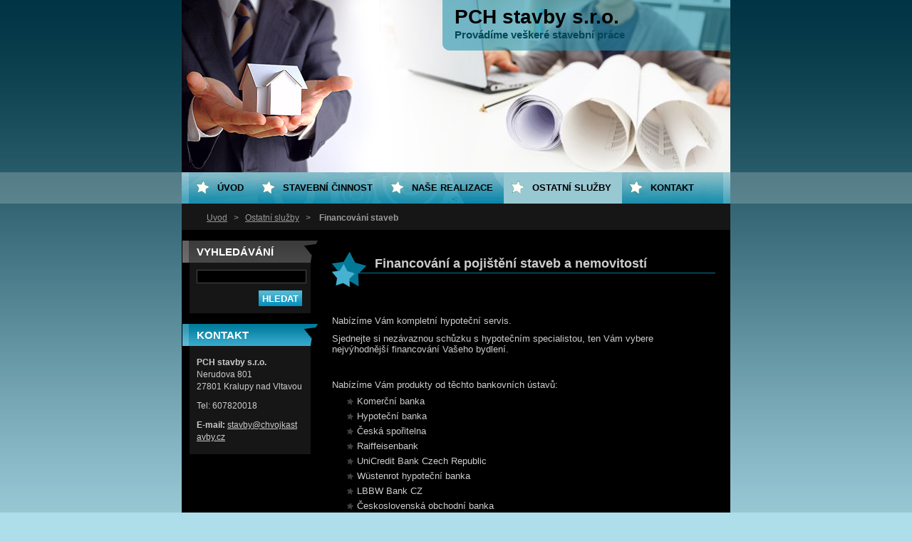

--- FILE ---
content_type: text/html; charset=UTF-8
request_url: https://www.chvojkastavby.cz/ostatni-sluzby/projektova-cinnost/financovani-staveb/
body_size: 6972
content:
<!--[if lte IE 9]><!DOCTYPE HTML PUBLIC "-//W3C//DTD HTML 4.01 Transitional//EN" "https://www.w3.org/TR/html4/loose.dtd"><![endif]-->
<!DOCTYPE html>
<!--[if IE]><html class="ie" lang="cs"><![endif]-->
<!--[if gt IE 9]><!--> 
<html lang="cs">
<!--<![endif]-->
  <head>
    <!--[if lt IE 8]><meta http-equiv="X-UA-Compatible" content="IE=EmulateIE7"><![endif]--><!--[if IE 8]><meta http-equiv="X-UA-Compatible" content="IE=EmulateIE8"><![endif]--><!--[if IE 9]><meta http-equiv="X-UA-Compatible" content="IE=EmulateIE9"><![endif]-->
    <base href="https://www.chvojkastavby.cz/">
  <meta charset="utf-8">
  <meta name="description" content="">
  <meta name="keywords" content="">
  <meta name="generator" content="Webnode">
  <meta name="apple-mobile-web-app-capable" content="yes">
  <meta name="apple-mobile-web-app-status-bar-style" content="black">
  <meta name="format-detection" content="telephone=no">
    <link rel="icon" type="image/svg+xml" href="/favicon.svg" sizes="any">  <link rel="icon" type="image/svg+xml" href="/favicon16.svg" sizes="16x16">  <link rel="icon" href="/favicon.ico"><link rel="canonical" href="https://www.chvojkastavby.cz/ostatni-sluzby/projektova-cinnost/financovani-staveb/">
<script type="text/javascript">(function(i,s,o,g,r,a,m){i['GoogleAnalyticsObject']=r;i[r]=i[r]||function(){
			(i[r].q=i[r].q||[]).push(arguments)},i[r].l=1*new Date();a=s.createElement(o),
			m=s.getElementsByTagName(o)[0];a.async=1;a.src=g;m.parentNode.insertBefore(a,m)
			})(window,document,'script','//www.google-analytics.com/analytics.js','ga');ga('create', 'UA-797705-6', 'auto',{"name":"wnd_header"});ga('wnd_header.set', 'dimension1', 'W1');ga('wnd_header.set', 'anonymizeIp', true);ga('wnd_header.send', 'pageview');var pageTrackerAllTrackEvent=function(category,action,opt_label,opt_value){ga('send', 'event', category, action, opt_label, opt_value)};</script>
  <link rel="alternate" type="application/rss+xml" href="https://chvojkastavby.cz/rss/all.xml" title="Všechny články">
<!--[if lte IE 9]><style type="text/css">.cke_skin_webnode iframe {vertical-align: baseline !important;}</style><![endif]-->
    <title>Financování staveb :: PCH stavby s.r.o.</title>
    <meta name="robots" content="index, follow">
    <meta name="googlebot" content="index, follow">   
    <link href="https://d11bh4d8fhuq47.cloudfront.net/_system/skins/v8/50000699/css/style.css" rel="stylesheet" type="text/css" media="screen,projection,handheld,tv">
    <link href="https://d11bh4d8fhuq47.cloudfront.net/_system/skins/v8/50000699/css/print.css" rel="stylesheet" type="text/css" media="print">
    <script src="https://d11bh4d8fhuq47.cloudfront.net/_system/skins/v8/50000699/js/functions.js" type="text/javascript"></script>
  
				<script type="text/javascript">
				/* <![CDATA[ */
					
					if (typeof(RS_CFG) == 'undefined') RS_CFG = new Array();
					RS_CFG['staticServers'] = new Array('https://d11bh4d8fhuq47.cloudfront.net/');
					RS_CFG['skinServers'] = new Array('https://d11bh4d8fhuq47.cloudfront.net/');
					RS_CFG['filesPath'] = 'https://www.chvojkastavby.cz/_files/';
					RS_CFG['filesAWSS3Path'] = 'https://f1b92f99bb.clvaw-cdnwnd.com/b8beba41cc06026f916fb93e6c139dfe/';
					RS_CFG['lbClose'] = 'Zavřít';
					RS_CFG['skin'] = 'default';
					if (!RS_CFG['labels']) RS_CFG['labels'] = new Array();
					RS_CFG['systemName'] = 'Webnode';
						
					RS_CFG['responsiveLayout'] = 0;
					RS_CFG['mobileDevice'] = 0;
					RS_CFG['labels']['copyPasteSource'] = 'Více zde:';
					
				/* ]]> */
				</script><script type="text/javascript" src="https://d11bh4d8fhuq47.cloudfront.net/_system/client/js/compressed/frontend.package.1-3-108.js?ph=f1b92f99bb"></script><style type="text/css"></style></head> 
  
  <body>  <div id="body_bg">
    <div id="site">
    
    <div id="nonFooter">
    
      <!-- HEAD -->
      <div id="header">
        <div id="logozone">          
          <div id="logo"><a href="home/" title="Přejít na úvodní stránku."><span id="rbcSystemIdentifierLogo">PCH stavby s.r.o.</span></a></div>          <p id="moto"><span id="rbcCompanySlogan" class="rbcNoStyleSpan">Provádíme veškeré stavební práce</span></p>
        </div>       

        <span class="illustration">
          <img src="https://d11bh4d8fhuq47.cloudfront.net/_system/skins/v8/50000699/img/illustration.jpg?ph=f1b92f99bb" width="770" height="242" alt="">          <span><!-- masque --></span>
        </span>

      </div>
      <!-- END HEAD -->      
      
      <!-- NAVIGATOR -->
      <div id="navigator">
        <div id="pageNavigator" class="rbcContentBlock">                  <a class="navFirstPage" href="/home/">Úvod</a><span><span> &gt; </span></span><a href="/ostatni-sluzby/">Ostatní služby</a><span><span> &gt; </span></span><span id="navCurrentPage">Financování staveb</span>         </div>        
        <div id="languageSelect"></div>			
        <div class="cleaner"></div>
      </div>
      
      <script type="text/javascript">
    		/* <![CDATA[ */
          
          nav_lang_cleaner();
    
    		/* ]]> */
    	 </script>        
      <!-- END NAVIGATOR -->
      
      <!-- MAIN CONTENT -->
      <div id="telo">
        
        <!-- LEFT CONTENT -->
        <div id="leftzone">
        
          

		  <div class="Box">            
        <h2>Vyhledávání</h2>            
        <div class="content">

		<form action="/search/" method="get" id="fulltextSearch">
		
		    <label for="fulltextSearchText" class="hidden">Vyhledávání</label>
      	<input type="text" id="fulltextSearchText" name="text"><br />
      	<span><input class="submit" type="submit" value="Hledat"></span>
				<div class="cleaner">  </div>

		</form>

		    </div>
      </div>

		        
          
          

        <div class="Box">            
          <h2 class="Blue">Kontakt</h2>
          <div class="content">

		

        <p>
          <strong>PCH stavby s.r.o.</strong><br />
          Nerudova 801<br />
27801 Kralupy nad Vltavou
        </p>            
        

      <p>
        Tel: 607820018
      </p>

	
        
									
			<p>
        <strong>E-mail: </strong><a href="&#109;&#97;&#105;&#108;&#116;&#111;:&#115;&#116;&#97;&#118;&#98;&#121;&#64;&#99;&#104;&#118;&#111;&#106;&#107;&#97;&#115;&#116;&#97;&#118;&#98;&#121;&#46;&#99;&#122;"><span id="rbcContactEmail">&#115;&#116;&#97;&#118;&#98;&#121;&#64;&#99;&#104;&#118;&#111;&#106;&#107;&#97;&#115;&#116;&#97;&#118;&#98;&#121;&#46;&#99;&#122;</span></a>
      </p>

	           

		

					</div>            
        </div>

					          
      
          
                    
        </div>
        <!-- END LEFT CONTENT -->        
             
        <!-- CONTENT -->
        <div id="middlezone_wide">
          <div id="content">
          
            
								
			<div class="Box">        
        <div class="content">
          <div class="contentwsw">

		<h1 _extended="true">Financování a pojištění staveb a nemovitostí</h1>
<p>&nbsp;</p>
<p>Nabízíme Vám kompletní hypoteční servis.</p>
<p>Sjednejte si nezávaznou schůzku s&nbsp;hypotečním specialistou, ten Vám vybere nejvýhodnější financování Vašeho bydlení.</p>
<p>&nbsp;</p>
<p>Nabízíme Vám produkty od těchto bankovních ústavů:</p>
<ul>
	<li>Komerční banka</li>
	<li>Hypoteční banka</li>
	<li>Česká spořitelna</li>
	<li>Raiffeisenbank</li>
	<li>UniCredit Bank Czech Republic</li>
	<li>Wüstenrot hypoteční banka</li>
	<li>LBBW Bank CZ</li>
	<li>Československá obchodní banka</li>
	<li>Volksbank CZ</li>
</ul>
<p>Stavební spořitelen:</p>
<ul>
	<li>Stavební spořitelna České spořitelny</li>
	<li>Wüstenrot- stavební spořitelna</li>
	<li>Českomoravská stavební spořitelna</li>
	<li>Raiffeisen stavební spořitelna</li>
	<li>Modrá pyramida stavební spořitelna</li>
</ul>
<p>&nbsp;</p>
<p>Nabízíme Vám také pojištění &nbsp;majetku, nemovitostí, odpovědnosti, životní pojistky atd.</p>
<p>&nbsp;</p>

		  
		      
          </div>
        </div>
      </div>

		
	
				<!-- DISCUSSION -->
		<div class="Box">
		
					
	<h2>Hledám financování bydlení</h2>
 					
					<div class="content">					
  					
  					
  		
		  <div class="diskuze">
													   
	   	<form id="FormCBM_868114" action="/ostatni-sluzby/projektova-cinnost/financovani-staveb/" method="post">
	   					
<span id="formErrorMark2102278521"><!-- --></span><p class="rbcFormDescription">Chcete více informací o možnostech financování Vašeho bydlení vyplňte dotazník a spojí se s Vámi Hypoteční specialista, který pro Vás najde nejvýhodnější řešení.</p>
 














	<fieldset>					
					  

											
			<label for="FormCBM_868114_form_text" class="">Jméno&nbsp;*</label>
						<input id="FormCBM_868114_form_text" class="feWebFormInput " type="text" name="form_text" value="" required="required" maxlength="255" />
	  
	  			<div class="cleaner"><!-- /FLOAT CLEANER --></div>
	  
	  			
 
											
			<label for="FormCBM_868114_form_text1" class="">Adresa&nbsp;*</label>
						<input id="FormCBM_868114_form_text1" class="feWebFormInput " type="text" name="form_text1" value="" required="required" maxlength="255" />
	  
	  			<div class="cleaner"><!-- /FLOAT CLEANER --></div>
	  
	  			
 
											
			<label for="FormCBM_868114_form_text2" class="">Telefon&nbsp;*</label>
						<input id="FormCBM_868114_form_text2" class="feWebFormInput " type="text" name="form_text2" value="" required="required" maxlength="255" />
	  
	  			<div class="cleaner"><!-- /FLOAT CLEANER --></div>
	  
	  			
 
											
			<label for="FormCBM_868114_form_email" class="">E-mail&nbsp;*</label>
						<input id="FormCBM_868114_form_email" class="feWebFormInput " type="email" name="form_email" value="@" required="required" maxlength="255" />
	  
	  			<div class="cleaner"><!-- /FLOAT CLEANER --></div>
	  
	  			
 
		  <label for="FormCBM_868114_form_radiobuttonstavebni-sporeni" class="groupLabel ">Způsob financování&nbsp;*</label>
		  <div class="choicesGroup">
			
			<input id="FormCBM_868114_form_radiobuttonstavebni-sporeni" class="feWebFormInput " type="radio"  name="form_radiobutton" value="Stavební spoření" required="required" />											
			<label for="FormCBM_868114_form_radiobuttonstavebni-sporeni" class="">Stavební spoření</label>
	  
	  			<div class="cleaner"><!-- /FLOAT CLEANER --></div>
	  
	  			
 
			<input id="FormCBM_868114_form_radiobuttonhypoteka" class="feWebFormInput " type="radio"  name="form_radiobutton" value="Hypotéka" required="required" />											
			<label for="FormCBM_868114_form_radiobuttonhypoteka" class="">Hypotéka</label>
	  
	  			<div class="cleaner"><!-- /FLOAT CLEANER --></div>
	  
	  			
 
			<input id="FormCBM_868114_form_radiobuttonhotovost-uver" class="feWebFormInput " type="radio"  name="form_radiobutton" value="Hotovost + úvěr" required="required" />											
			<label for="FormCBM_868114_form_radiobuttonhotovost-uver" class="">Hotovost + úvěr</label>
	  
	  			<div class="cleaner"><!-- /FLOAT CLEANER --></div>
	  
	  			
 
			<input id="FormCBM_868114_form_radiobuttonjine" class="feWebFormInput " type="radio"  name="form_radiobutton" value="jiné" required="required" />											
			<label for="FormCBM_868114_form_radiobuttonjine" class="">jiné</label>
	  
	  			<div class="cleaner"><!-- /FLOAT CLEANER --></div>
	  
	  			
 
		  </div>
		  <div class="cleaner"><!-- / --></div>
 
		  <div class="formTextarea">
				<label for="FormCBM_868114_form_textarea" class="hidden forBlind ">Poznámka</label>
						<textarea id="FormCBM_868114_form_textarea" class="feWebFormTextarea " name="form_textarea" cols="40" rows="10"></textarea>
	  
	  			<div class="cleaner"><!-- /FLOAT CLEANER --></div>				 
		  </div>
 
				<div class="goBtn"><input type="submit" value="Odeslat" class="submit" /></div>
	  	 		<div class="cleaner"><!-- /FLOAT CLEANER --></div>	  	 		
 <input type="hidden" id="FormCBM_868114_formData" name="formData" value="XtqtoyGmyKU3XK58n3PdBqebQuUyacF8LQVOSLoKRZJe6xveNgtJ7zaww%2BEuF8gTxVphqzZOSQRuwp2NpotMlBbcDV8b3IVbNn7PBKYwwlZuM9z5nsqoEQDpBNhTD6s7K2hkqA%2FVU%2Bst0U11TEMgyWqFIHNU%2BR4iqk%2BaxIY2AeITypfauzQL9c58jMFWRj%2F4qQtJWuSGtpVYDinIUWHN4g%3D%3D"><input type="hidden" id="FormCBM_868114_customFormSubmit" name="customFormSubmit" value="1"><noscript><p>Zkopírujte prosím tento text: df935ea9e8b5<input name="6246b582c47f"></p></noscript><div id="rbcSystemFncFormCBM_868114" style="display: none;"></div><script type="text/javascript">var rbc_system_fnc = function(){var i = document.createElement('input');i.type = 'hidden';i.name = '6246b582c47f';i.value = 'df935ea9e8b5';var e = document.getElementById('rbcSystemFncFormCBM_868114');e.appendChild(i);};rbc_system_fnc();</script>
</fieldset>

 


	
				</form>
			  
	  </div>	
	   			
	   			</div>
	   		
	   		</div>
					<!-- / DISCUSSION -->		
	
                     
            
          </div>       
        </div>
        <!-- END COMTENT -->
        
        <hr class="cleaner">
        
      </div>      
      <!-- END MAIN CONTENT -->
      
      <!-- MENU -->
       <script type="text/javascript">
				/* <![CDATA[ */
					RubicusFrontendIns.addAbsoluteHeaderBlockId('menuzone');
				/* ]]> */
			</script>
			      
      


				<!-- MENU -->
				<div id="menuzone">
						

		<ul class="menu">
	<li class="first"><a href="/home/">Úvod</a></li>
	<li><a href="/stavebni-cinnost/">Stavební činnost</a>
	<ul class="level1">
		<li class="first"><a href="/stavebni-cinnost/novostavby/">Novostavby</a></li>
		<li><a href="/stavebni-cinnost/rekonstrukce/">Rekonstrukce</a></li>
		<li class="last"><a href="/stavebni-cinnost/ostatni-stavebni-a-remeslne-prace/">Ostatní stavební a řemeslné práce</a></li>
	</ul>
	</li>
	<li><a href="/stavebni-cinnost/ukazky-nasich-realizaci/">Naše realizace</a>
	<ul class="level1">
		<li class="first"><a href="/stavebni-cinnost/ukazky-nasich-realizaci/rekonstrukce-rodinneho-domu-a-garaze-zasazeneho-povodnemi-/">Rekonstrukce rodinného domu a garáže zasaženého povodněmi </a></li>
		<li><a href="/stavebni-cinnost/ukazky-nasich-realizaci/pristavba-sestajovice/">Přístavba a fasáda Šestajovice</a></li>
		<li><a href="/stavebni-cinnost/ukazky-nasich-realizaci/castecna-rekonstrukce-zemedelske-usedlosti-ve-skurech/">Částečná rekonstrukce zemědělské usedlosti ve Skůrech</a></li>
		<li><a href="/stavebni-cinnost/ukazky-nasich-realizaci/zamkova-dlazba-a-upravy-zahrady-nelahozeves/">Zámková dlažba, přístavba a úpravy zahrady, Nelahozeves</a></li>
		<li><a href="/stavebni-cinnost/ukazky-nasich-realizaci/fasada-kralupy/">Fasáda a střecha Kralupy</a></li>
		<li><a href="/stavebni-cinnost/ukazky-nasich-realizaci/celkova-rekonstrukce-kmetineves/">Celková rekonstrukce Kmetiněves</a></li>
		<li><a href="/stavebni-cinnost/ukazky-nasich-realizaci/rekonstrukce-a-fasada-nebytovych-prostor-horin/">Rekonstrukce a fasáda nebytových prostor, Hořín</a></li>
		<li><a href="/stavebni-cinnost/ukazky-nasich-realizaci/celkova-rekonstrukce-a-staticke-upravy-rd-dolni-brezany/">Celková rekonstrukce a statické úpravy RD, Dolní Břežany</a></li>
		<li><a href="/stavebni-cinnost/ukazky-nasich-realizaci/rekonstrukce-bytoveho-jadra-praha/">Rekonstrukce bytového jádra Praha</a></li>
		<li><a href="/stavebni-cinnost/ukazky-nasich-realizaci/obklad-schodiste-a-omitky-v-podkrovi/">Obklad schodiště a omítky v podkroví ve Veltrusích</a></li>
		<li><a href="/stavebni-cinnost/ukazky-nasich-realizaci/obklad-schodiste-a-omitky-v-podkrovi/rekonstrukce-domu-ve-velvarech/">Rekonstrukce domu ve Velvarech</a></li>
		<li><a href="/stavebni-cinnost/ukazky-nasich-realizaci/plovouci-podlahy-nebusice/">Plovoucí podlahy Nebušice</a></li>
		<li><a href="/stavebni-cinnost/ukazky-nasich-realizaci/fasada-a-zpevnene-plochy-kralupy2/">Fasáda a zpevněné plochy Kralupy</a></li>
		<li><a href="/stavebni-cinnost/ukazky-nasich-realizaci/rekonstrukce-koupelny-a-kuchyne-veltrusy2/">Rekonstrukce koupelny a kuchyně Veltrusy</a></li>
		<li><a href="/stavebni-cinnost/ukazky-nasich-realizaci/rekonstrukce-pristavba-a-pudni-vestavba-rd-ve-vetrusicich2/">Rekonstrukce, přístavba a půdní vestavba RD ve Větrušicích</a></li>
		<li><a href="/stavebni-cinnost/ukazky-nasich-realizaci/rekonstrukce-bytu-melnik/">Rekonstrukce bytu Mělník</a></li>
		<li class="last"><a href="/stavebni-cinnost/ukazky-nasich-realizaci/ostatni/">Ostatní</a></li>
	</ul>
	</li>
	<li class="open selected"><a href="/ostatni-sluzby/">Ostatní služby</a>
	<ul class="level1">
		<li class="first"><a href="/ostatni-sluzby/projektova-cinnost/">Projektová činnost</a></li>
		<li><a href="/ostatni-sluzby/realitni-cinnost/">Realitní činnost</a></li>
		<li class="selected activeSelected"><a href="/ostatni-sluzby/projektova-cinnost/financovani-staveb/">Financování staveb</a></li>
		<li class="last"><a href="/ostatni-sluzby/posudek-energeticke-narocnosti-budov/">Průkaz energetické náročnosti budov</a></li>
	</ul>
	</li>
	<li class="last"><a href="/kontakt/">Kontakt</a>
	<ul class="level1">
		<li class="first last"><a href="/kontakt/kariera/">Kariéra</a></li>
	</ul>
	</li>
</ul>

				</div>
				<!-- END MENU -->	

					
            
      <!-- END MENU -->
      
      </div>
      
      <!-- FOOT -->
      <div id="footer">
        <div id="footerLeft">
          <p><strong><span id="rbcFooterText" class="rbcNoStyleSpan">© 2013 Všechna práva vyhrazena.</span></strong></p>
          <p><span class="rbcSignatureText">Vytvořeno službou <a href="https://www.webnode.cz?utm_source=brand&amp;utm_medium=footer&amp;utm_campaign=premium" rel="nofollow" >Webnode</a></span></p>
        </div>
        <div id="footerRight">
          <p>
            <span class="print"><a href="#" onclick="window.print(); return false;" title="Vytisknout stránku">Tisk</a></span>
            <span class="sitemap"><a href="/sitemap/" title="Přejít na mapu stránek.">Mapa stránek</a></span>
            <span class="rss"><a href="/rss/" title="RSS kanály">RSS</a></span>
          </p>
        </div>
      </div>
      <!-- END FOOT -->
    
    </div>
    
    </div>

    <script src="https://d11bh4d8fhuq47.cloudfront.net/_system/skins/v8/50000699/js/Menu.js" type="text/javascript"></script>

  	<script type="text/javascript">
  		/* <![CDATA[ */
 
  		  build_menu();         				
  
  		/* ]]> */
  	 </script>
    
    <script type="text/javascript">
		/* <![CDATA[ */

			RubicusFrontendIns.addObserver
			({

				onContentChange: function ()
        {
          build_menu();
        },

				onStartSlideshow: function()
				{
					$('slideshowControl').innerHTML	= '<span>Pozastavit prezentaci<'+'/span>';
					$('slideshowControl').title			= 'Pozastavit automatické procházení obrázků';
					$('slideshowControl').onclick		= RubicusFrontendIns.stopSlideshow.bind(RubicusFrontendIns);
				},

				onStopSlideshow: function()
				{
					$('slideshowControl').innerHTML	= '<span>Spustit prezentaci<'+'/span>';
					$('slideshowControl').title			= 'Spustit automatické procházení obrázků';
					$('slideshowControl').onclick		= RubicusFrontendIns.startSlideshow.bind(RubicusFrontendIns);
				},

				onShowImage: function()
				{
					if (RubicusFrontendIns.isSlideshowMode())
					{
						$('slideshowControl').innerHTML	= '<span>Pozastavit prezentaci<'+'/span>';
						$('slideshowControl').title			= 'Pozastavit automatické procházení obrázků';
						$('slideshowControl').onclick		= RubicusFrontendIns.stopSlideshow.bind(RubicusFrontendIns);
					}
				}

			 });

  			RubicusFrontendIns.addFileToPreload('https://d11bh4d8fhuq47.cloudfront.net/_system/skins/v8/50000699/img/loading.gif');
  			RubicusFrontendIns.addFileToPreload('https://d11bh4d8fhuq47.cloudfront.net/_system/skins/v8/50000699/img/btn_bg_hover.png');
  			RubicusFrontendIns.addFileToPreload('https://d11bh4d8fhuq47.cloudfront.net/_system/skins/v8/50000699/img/hvezda-hover.gif');

		/* ]]> */
	 </script>
    
  <div id="rbcFooterHtml"></div><script type="text/javascript">var keenTrackerCmsTrackEvent=function(id){if(typeof _jsTracker=="undefined" || !_jsTracker){return false;};try{var name=_keenEvents[id];var keenEvent={user:{u:_keenData.u,p:_keenData.p,lc:_keenData.lc,t:_keenData.t},action:{identifier:id,name:name,category:'cms',platform:'WND1',version:'2.1.157'},browser:{url:location.href,ua:navigator.userAgent,referer_url:document.referrer,resolution:screen.width+'x'+screen.height,ip:'52.14.199.168'}};_jsTracker.jsonpSubmit('PROD',keenEvent,function(err,res){});}catch(err){console.log(err)};};</script></body>
</html>


--- FILE ---
content_type: text/css
request_url: https://d11bh4d8fhuq47.cloudfront.net/_system/skins/v8/50000699/css/style.css
body_size: 8893
content:
html{
	height: 100%;
}

#nonFooter {
	position: relative;
	min-height: 100%;
	padding-bottom: 54px;
}

* html #nonFooter {
	height: 100%;
}

.rbcAdPosition {
	margin-bottom: 10px;
}
#contactBlock {
	overflow: visible;
}

body {
	height: 100%;
	text-align: center;
	font: 0.80em Arial, Tahoma, Verdana, sans-serif;
	margin: 0;
	padding: 0;
	background: #AEDEEA;
}
#body_bg {
	width: 100%;
	height: 100%;
	background: #AEDEEA url(../img/body.jpg) repeat-x top;
}
h1, h2, h3, h4, h5, h6, h7, p, ul, ol, li, cite, hr, fieldset, img, dl, dt, dd {
	margin: 0;
	padding: 0;
}
ul, li {
	list-style-type: none;
	list-style: none;
}

.content ol {
	margin-left: 40px;
}
.content ol li ol, .content ol li ul {
	margin-left: 0;
}
.content ol li {
	list-style: decimal outside none;
	list-style-type: decimal;
}
.content ol li ol {
	margin-left: 20px;
}

.content ul {
	margin-left: 20px;
}
.content ul li ul {
	margin-left: 0;
}
#middlezone .content ul li, #middlezone_wide .content ul li {
	background: url(../img/seda-hvezda.png) no-repeat 0 6px;
	padding:	3px 0 3px 15px;
}
#middlezone .content ul li ul li, #middlezone_wide .content ul li ul li {
	background: url(../img/seda_sipka.png) no-repeat scroll 0 7px;
	padding: 3px 0 3px 15px;
}
#leftzone .content ul li, #rightzone .content ul li {
	background: url(../img/seda-hvezda-tmave-bg.jpg) no-repeat 0 6px;
	padding:	3px 0 3px 15px;
}
#leftzone .content ul li ul li, #rightzone .content ul li ul li {
	background: url(../img/seda_sipka_dark.png) no-repeat 0 7px;
	padding: 3px 0 3px 15px;
}

table {
	margin: 6px 10px;
	border-collapse: collapse;
}
table tbody tr td {
	padding: 3px 7px;
	text-align: left;
	vertical-align: top;
	color: #CDCDCD;
}
table thead tr td {
	font-weight: bold;
	color: #CDCDCD;
}
.modernTable thead tr td {
	background: #3C3C3C;
	border: 1px solid #696969;	
	color: #58b7d5;
}
.modernTable tbody tr td {
	border: 1px solid #696969;	
	color: #cdcdcd;
}
		
hr {
	height: 0;
	margin-left: 0;
	margin-right: 0;
	background: 0;
	border-width: 0 1px 1px 1px;
	border-style: solid;
	border-color: #58b7d5;
}

.hidden, #hidden {
	position: absolute;
	display: none;
}
.cleaner {
	display: block;
	clear: both;
	visibility: hidden;
	overflow: hidden;
	width: 100%;
	height: 0;
	line-height: 0;
	margin: 0;
	padding: 0;
}
input.submit {
	background: url(../img/btn_bg.png) repeat-x;
	height: 22px;
	border: none;
	color: #FFFFFF;
	text-transform: uppercase;
	margin: 0;
	padding: 0 5px 0 5px;
	*padding: 0 8px 0 8px;
	font-weight: bold;
	cursor: pointer;	
   width: 0;
   overflow: visible;
}
.submit[class] {  /* IE ignores [class] */
	width: auto;
}
.submit:hover {
	background: url(../img/btn_bg_hover.png) repeat-x;
	height: 22px;
	border: none;
	color: #FFFFFF;
	text-transform: uppercase;
	margin: 0;
	padding: 0 5px 0 5px;
	*padding: 0 8px 0 8px;
	font-weight: bold;
	cursor: pointer;	
  width: 0; 
  overflow: visible;
}
.submit[class]:hover {  /* IE ignores [class] */
	width: auto; 
}

/* ---------- vzhled textu ------------------ */

blockquote {
	color: #58b7d5;
	font-style: italic;
	padding: 10px;
	margin: 5px;
}
h1 {
	font-size: 2em;
}
h2 {
	font-size: 1.8em;
}
h3 {
	font-size: 1.6em;
}
h4 {
	font-size: 1.4em;
}
h5 {
	font-size: 1.2em;
}
h6 {
	font-size: 1em;
}

/* ---------- vzhled textu ------------------ */


.rbcReplaceTextColor {
	font-size: 0.85em;
}
.emptyBlockContent .rbcReplaceTextColor {
  font-size: 1em !important;
}

/* --------- waiting -------------------------- */

#waitingTable {
	width: 100%; 
	height: 100%; 
}
#waitingTable td {
	height: 100px;
	text-align: center;
	vertical-align: middle;
}

/* --------- waiting -------------------------- */


#site {
	width: 770px;
	height: 100%;
	margin: 0 auto;
	text-align: left;
	padding: 0;
	position: relative;
	min-height: 100%;
	background: #000000;
}

#header {
	width: 770px;
	height: 242px;
	position: relative;
	margin: 0;
	padding: 0;
	overflow: hidden;
}
#header #logozone {
	width: 402px;
	height: 83px;
	position: absolute;
	top: 0;
	left: 368px;
	z-index: 5;
	overflow: hidden;
	margin: 0;
	padding: 0;
}
#header #logozone #logo {
	font-size: 2.2em;
	font-weight: bold;
	max-height: 60px;
	_height: expression(this.scrollHeight > 60? "60px" : "auto" );
	overflow: hidden;
	margin: 8px 15px 0 15px;
}
#header #logozone #logo a {
	color: #000000;
	text-decoration: none;
}
#header #logozone #logo a:hover {
  color: #000000;
	/* color: #005066; */
	text-decoration: none;
}
#header #logozone #logo img {
	border: none;
}
#header #logozone #moto {
	font-size: 1.2em;
	padding: 0 0 0 15px;
	color: #044659;
	font-weight: bold;
}
#header .illustration {
	position: relative;
	width: 770px;
	height: 242px;
	overflow: hidden;
	z-index: 0;
}

/* ------------ menu ------------------------- */
#menuzone {
	width: 770px;
	height: 44px;
	background: url(../img/menu_bg.jpg) no-repeat left top;
	margin: 0;
	padding: 0;
	position: absolute;
	top: 242px;
	left: 0;
}

#mainMenu {
	left: 0;
	overflow: visible;
	position: absolute;
	top: 217px;
}

#mainMenu #menuzone {
	top: 25px;
}	


/* reset default styles */
#menuId {
	height: 44px;
	margin: 0 10px 0 10px;
	_margin: 0 5px 0 5px;
	float: left;
	z-index: 100;
}
#menuId ul {
	margin: 0;
	padding: 0; 
	z-index: 100;
}
#menuId li {
	list-style-type: none;
	z-index: 100;
}

/* first level */
#menuId li, #menuId a {
	float: left;
	display: block; 
	z-index: 100;
}
#menuId a {
	display: block;
	padding: 0 15px 0 40px;
	line-height: 44px;
	color: #000000;
	font-size: 1em;
	font-weight: bold;
	text-transform: uppercase;
	text-decoration: none;
	background: url(../img/hvezda.gif) no-repeat 10px 12px;
	z-index: 100;
}
#menuId a:hover, #menuId a.menu_open, #menuId .selected, #menuId .activeSelected {
	background: #98C8D1 url(../img/hvezda-hover.gif) no-repeat 10px 12px;
	z-index: 100;
}

/* second level */
#menuId ul {
	visibility: hidden; 
	position: absolute;
	background-color: #027798;
	width: 13em;
	_width: 14em;
	z-index: 100;
} 
#menuId ul a {
	width: 13em;
	_width: 14em;
	color: #FFFFFF;
	line-height: 1.5em;
	padding: 7px 5px 7px 20px;
	font-size: 1em;
	font-weight: bold;
	text-transform: none;
	text-decoration: none;
	background: #027798 url(../img/hvezda-small.jpg) no-repeat 5px 10px; 
	z-index: 100;
}
#menuId ul a:hover, #menuId ul a.menu_open, #menuId ul.selected a, #menuId ul .activeSelected a {
	background: #47A4BD url(../img/hvezda-small-hover.jpg) no-repeat 5px 10px;
	z-index: 100;
}

/* ------------------------- class menu ------------------------------ */

/* reset default styles */
.menu {
	height: 44px;
	margin: 0 10px 0 10px;
	_margin: 0 5px 0 5px;
	float: left;
	z-index: 100;
}
.menu ul {
	margin: 0;
	padding: 0; 
	z-index: 100;
}
.menu li {
	list-style-type: none;
	z-index: 100;
}

/* first level */
.menu li, .menu a {
	float: left;
	display: block; 
	z-index: 100;
}
.menu a {
	display: block;
	padding: 0 15px 0 40px;
	line-height: 44px;
	color: #000000;
	font-size: 1em;
	font-weight: bold;
	text-transform: uppercase;
	text-decoration: none;
	background: url(../img/hvezda.gif) no-repeat 10px 12px;
	z-index: 100;
}
.menu a:hover, .menu a.menu_open, .menu .selected, .menu .activeSelected,
.menu a.touched {
	background: #98C8D1 url(../img/hvezda-hover.gif) no-repeat 10px 12px;
	z-index: 100;
}

/* second level */
.menu ul {
	visibility: hidden; 
	position: absolute;
	background-color: #027798;
	width: 13em;
	_width: 14em;
	z-index: 100;
	visibility: hidden;
} 
.menu ul a {
	width: 13em;
	_width: 14em;
	color: #FFFFFF;
	line-height: 1.5em;
	padding: 7px 5px 7px 20px;
	font-size: 1em;
	font-weight: bold;
	text-transform: none;
	text-decoration: none;
	background: #027798 url(../img/hvezda-small.jpg) no-repeat 5px 10px; 
	z-index: 100;
}
.menu ul a:hover, .menu ul a.menu_open, .menu ul .selected a, .menu ul .activeSelected a,
.menu ul a.touched {
	background: #47A4BD url(../img/hvezda-small-hover.jpg) no-repeat 5px 10px;
	z-index: 100;
}

/* ------------ menu ------------------------------ */


/* ------------ navigator -------------------- */
#navigator {
	overflow: hidden;
	background-color: #161616;
	margin: 40px 0 0 0; 
	_margin: 30px 0 0 0;
	/*padding: 15px 0 0 0;*/
	font-size: 0.9em;
	color:  #9B9B9B;
}

#pageNavigator {
	margin: 18px 0 11px 35px;
	/*padding: 10px 0 10px 35px;*/
	padding: 0;
	_margin: 23px 0 0 15px;
	float: left;
	width: 450px;
	overflow: hidden;
}
#pageNavigator span {
	padding-left: 3px;
	padding-right: 3px;
}
#pageNavigator #navCurrentPage {
	color: #9B9B9B;
	font-weight: bold;
}
#pageNavigator a, #pageNavigator a:visited {
	color: #9B9B9B;
	text-decoration: underline;
}
#pageNavigator a:active, #pageNavigator a:hover {
	color: #97C7D1;
	text-decoration: underline;
}

/* ------------ navigator -------------------- */
/* --------- languageSelect ----------------- */

#languageSelect {
	padding: 0 30px 0 0;
	width: 240px; 
	_width: 200px;
	float: right;
	overflow: hidden;
}
#languageSelectBody {
	text-align: right;
	margin: 18px 0 15px 0;
	_margin: 23px 0 0 0;
}
#languageSelect ul {
	display: none;
}
#languageFlags {
	float:right;
	margin-bottom: 13px;
	_margin-bottom: 0;
}
#languageSelect #languageFlags a {
	text-decoration: none;
	display: block;
	width: 16px;
	height: 16px;
	float: left;
	margin-left: 7px;
	 _margin-bottom: 0;
	background: transparent center center no-repeat;
}
#languageList {
	color: #9B9B9B;
}
#languageList a, #languageList a:visited {
	color: #9B9B9B;
	text-decoration: underline;
}
#languageList a:active, #languageList a:hover {
	color: #97C7D1;
	text-decoration: underline;
}
.languageSelectbox {
	background-color: #000000;
	border: 1px solid #484848;
	color: #CDCDCD;
	font-size: 1em;
	min-width: 100px;
	padding: 1px;
	margin: -2px 0 -2px 0;
}
/* --------- languageSelect ----------------- */


#telo {
	width: 770px;
	background-color: #000000;
	color: #FFFFFF;
	padding: 15px 0 0 0;
	margin: 0;
	overflow: hidden;
	clear: left;
}
#middlezone {
	width: 388px;
	float: left;
	margin: 0;
	padding: 0;
	overflow: hidden;
}
#middlezone #content {
	padding: 0 20px 10px 10px;
	overflow: hidden;
}

#middlezone_wide {
	width: 578px;
	float: left;
	margin: 0;
	padding: 0;
	overflow: hidden;
}
#middlezone_wide #content {
	padding: 0 20px 10px 10px;
	overflow: hidden;
}

#middlezone .nadpis, #middlezone h1, #middlezone h2 {
	width: 298px;
	_width: 358px;
	background: url(../img/nadpis_bg_w.png) no-repeat left bottom;	
	font-size: 1.4em;
	font-weight: bold;
	padding-left: 60px;
	padding-bottom: 20px;
	margin-bottom: 10px;	
	padding-top: 15px;
	line-height: 1.4em;
}
#middlezone_wide .nadpis, #middlezone_wide h1, #middlezone_wide h2 {
	width: 488px;
	_width: 548px;
	background: url(../img/nadpis_bg_w.png) no-repeat left bottom;	
	font-size: 1.4em;
	font-weight: bold;
	padding-left: 60px;
	padding-bottom: 20px;
	margin-bottom: 10px;
	padding-top: 15px;
	line-height: 1.4em;
}




#leftB {
	width: 279px;
	float: left;
	padding: 0;
	margin: 0;
	overflow: hidden;
}
#leftB #contentLeftB {
	padding: 0 0 10px 0;
	margin: 0 0 0 10px;
	overflow: hidden;
}
#leftB #contentLeftB p {
	padding: 5px 5px 5px 10px;
}
#leftB .nadpis, #leftB h1, #leftB h2 {
	width: 210px;
	_width: 220px;
	background: url(../img/nadpis_bg_w.png) no-repeat left bottom;	
	font-size: 1.4em;
	font-weight: bold;
	padding-left: 60px;
	padding-bottom: 20px;
	margin-bottom: 10px;
	padding-top: 15px;
	line-height: 1.4em;
}


#rightB {
	width: 279px;
	float: left;
	padding: 0;
	margin: 0;
	overflow: hidden;
}
#rightB #contentRightB {
	padding: 0 0 10px 0;
	margin: 0 0 0 15px;
	overflow: hidden;
}
#rightB #contentRightB p {
	padding: 5px 5px 5px 10px;
}
#rightB .nadpis, #rightB h1, #rightB h2 {
	width: 210px;
	_width: 220px;
	background: url(../img/nadpis_bg_w.png) no-repeat left bottom;	
	font-size: 1.4em;
	font-weight: bold;
	padding-left: 60px;
	padding-bottom: 20px;
	margin-bottom: 10px;
	padding-top: 15px;
	line-height: 1.4em;
}


#middlezone_wide .Box .content, #middlezone .Box .content, #middlezone_wide #leftB .Box .content, #middlezone_wide #rightB .Box .content {
	padding: 5px 10px 5px 10px;
}
#middlezone_wide .Box .content p, #middlezone .Box .content p {
	padding: 5px 0 5px 0;
}
#middlezone_wide #leftB .Box .content p, #middlezone_wide #rightB .Box .content p {
	padding: 5px 0 5px 0;
	overflow: hidden;
}

#middlezone_wide .Box h3 a, #middlezone .Box h3 a {
	color: #58b7d5;
	padding-bottom: 0;
	margin-bottom: 0;
	text-decoration: underline;
}
#middlezone_wide .Box h3 a:hover, #middlezone .Box h3 a:hover {
	color: #97C7D1;
	padding-bottom: 0;
	margin-bottom: 0;
	text-decoration: underline;
}

.Box {
	margin-bottom: 10px;
	overflow: hidden;
}

.box p {
	padding: 0 0 10px 10px;
	overflow: hidden;
}
.box p img {
	overflow: hidden;
}

#content p {
	padding: 0 0 10px 10px;
	overflow: hidden;
}
#content p img {
	overflow: hidden;
}

/* ------------ zpetny odkaz ----------------- */

#content .backLink {
	margin: 10px 0 5px;
	padding-left: 20px;
	text-align: left;
}
#contentLeftB .backLink, #contentRightB .backLink {
	margin: 10px 0 5px 10px;
	padding-left: 20px;
	text-align: left;
}
.backLinkB {
	margin: 10px 0 5px 10px;
	text-align: left;
}

.Box .backLink {
	margin: 10px 0 0 0;
	padding-left: 10px;
	text-align: left;
}
.backLink a, .Box .backLink a, .backLinkB a {
	text-decoration: underline;	
	color: #58B7D5;
	font-weight: bold;
}
.backLink a:hover. .Box .backLink a:hover, .backLinkB a:hover {
	color: #97C7D1;
	text-decoration: underline;
	font-weight: bold;
}

/* ------------ zpetny odkaz ----------------- */

/* ------------ faq -------------------------- */
.question {
	padding: 0 0 0 10px;
}
#leftzone .question, #rightzone .question {
	padding: 0;
}
.question .dotaz {
	background: url(../img/seda-hvezda.png) no-repeat 0 3px;
	color: #58B7D5;
	font-weight: bold;
	font-size: 1em;
	padding: 0 0 5px 20px;
}
#leftzone .Box .content .question .dotaz, #rightzone .Box .content .question .dotaz {
	background: url(../img/seda-hvezda-tmave-bg.jpg) no-repeat 0 4px;
	color: #58B7D5;
	font-weight: bold;
	font-size: 1em;
	padding: 0 0 5px 15px;
}
.question .odpoved {
	padding: 0 0 5px 10px;
	overflow: hidden;
}
#middlezone .question .odpoved, #middlezone_wide .question .odpoved {
	padding: 0 0 5px 20px;
	overflow: hidden;
}
#middlezone_wide #leftB .question .odpoved, #middlezone_wide #rightB .question .odpoved {
	padding: 0 0 5px 20px;
	overflow: hidden;
}
#leftzone .question .odpoved, #rightzone .question .odpoved {
	padding: 0 0 5px 0;
	overflow: hidden;
}
#leftzone .question .odpoved h1, #leftzone .question .odpoved h2, #rightzone .question .odpoved h1, #rightzone .question .odpoved h2 {
	background: none;
	padding: 0;
}
/* ------------ faq -------------------------- */

/* ------------ clanky ----------------------- */

.article {
	padding: 0 0 0 10px;
	margin: 0 0 10px 0;
}
.article .nazev {
	background: url(../img/seda-hvezda.png) no-repeat left top;
	color: #58B7D5;
	font-weight: bold;
	text-decoration: underline;
	font-size: 1.1em;
	padding: 0 0 0 20px;
}
.nazev a {
	color: #58B7D5;
}
.nazev a:hover {
	color: #97C7D1;
}
.article .text {
	padding: 0 0 5px 20px;
	margin: 5px 0 0 0;
	overflow: hidden;
}
.Box .article .text p {
	padding-top: 7px;
	
}
.article ins {
	padding: 0 0 0 20px;
	color: #888888;
	font-size: 0.8em;
	text-decoration: none;
	margin-bottom: 5px;
}
.article .linkMore {
	padding: 0 0 0 20px;
	margin: 0;
	visibility: hidden;
}



#rightB .article .text, #leftB .article .text {
	padding: 0 0 5px 10px;
	margin: 5px 0 0 0;
	overflow: hidden;
}
#rightB .Box .article .text p, #leftB .Box .article .text p {
	padding-top: 7px;
	margin-left: -10px
}


#leftzone .article, #rightzone .article {
	padding: 0 0 0 0;
	margin: 0 0 10px 0;
}
#leftzone .Box .content .article .nazev, #rightzone .Box .content .article .nazev {
	background: none;
	color: #58B7D5;
	font-weight: bold;
	text-decoration: underline;
	font-size: 1.1em;
	padding: 0;
}
#leftzone .article .text, #rightzone .article .text {
	padding: 0 0 5px 0;
	margin: 5px 0 0 0;
	overflow: hidden;
}
#leftzone .article .text p, #rightzone .article .text p {
	padding-top: 7px;
}
#leftzone .article ins, #rightzone .article ins {
	padding: 0 0 0 0;
	color: #888888;
	font-size: 0.8em;
	text-decoration: none;
	margin-bottom: 5px;
}
#leftzone .article .linkMore, #rightzone .article .linkMore {
	padding: 0 0 0 0;
	margin: 0;
	visibility: hidden;
}
#leftzone .pagingInfo, #rightzone .pagingInfo {
	margin: 10px 0 10px 0;
}
#leftzone .linkBlock, #rightzone .linkBlock  {
	margin: 10px 0 0 0;
}
.linkBlock {
	font-size: 0.9em;
}



#middlezone .article .text, #middlezone_wide .article .text {
	padding: 0 0 5px 20px;
	margin: 5px 0 0 0;
	overflow: hidden;
	line-height: 1.2em;
}
#middlezone .articleDetail .text, #middlezone_wide .articleDetail .text {
	padding: 0 0 5px 10px;
	margin: 5px 0 0 0;
	overflow: hidden;
}
#middlezone .articleDetail ins, #middlezone_wide .articleDetail ins {
	padding: 0 0 0 20px;
	color: #888888;
	font-size: 0.85em;
	text-decoration: none;
	margin-bottom: 5px;
}

#middlezone .Box .article .text p, #middlezone_wide .Box .article .text p {
	padding-top: 7px;
	/*margin-left: -10px*/
}
#middlezone .article ins, #middlezone_wide .article ins {
	padding: 0 0 0 20px;
	color: #888888;
	font-size: 0.85em;
	text-decoration: none;
	margin-bottom: 5px;
}

.rbcBookmarks {
	margin-left: 20px;
}
#leftB .rbcBookmarks, #rightB .rbcBookmarks {
	margin: 10px 0 0 30px;
}

#leftB .articleDetail .rbcBookmarks, #rightB .articleDetail .rbcBookmarks {
	margin: 10px 0 0 20px;
}


.rbcTags {
	margin-left: 20px;
}
#leftB .rbcTags, #rightB .rbcTags {
	margin-left: 30px;
	margin-top: 5px;
}
.rbcTags h4 {
	color: #58B7D5; 
	float: left;
	font-size: 1.1em;
}
#leftB #contentLeftB .rbcTags h4, #rightB #contentLeftB .rbcTags h4 {
	color: #58B7D5; 
	float: left;
	font-size: 1.1em;
	margin-right: 5px;
}
.rbcTags .tags {
	color: #CDCDCD;
}
#leftB #contentLeftB .rbcTags p.tags, #leftB #contentLeftB .rbcTags p.tags {
	padding: 0;
	color: #CDCDCD;
}
.rbcTags a {
	color: #CDCDCD;
	text-decoration: underline;
}
.rbcTags a:hover {
	color: #97C7D1;
	text-decoration: underline;
}

.rbcWidgetArea {
	margin-top: 10px;
}

/* ------------ clanky ----------------------- */

/* ------------ mapa stranek ----------------- */
.ServerMap {
	padding: 0 0 0 5px;
	list-style-type: none;
	font-size: 1.1em;
	margin-left: 10px;
}
.ServerMap li {
	padding: 3px 0 0 0;
}
.ServerMap a {
	background: url(../img/seda-hvezda.png) no-repeat left top;
	padding: 0 0 0 17px;
	color: #CDCDCD;
	text-decoration: underline;
}
.ServerMap a:hover {
	color: #97C7D1;
}
.ServerMap .level1 {
	padding: 0 0 0 15px;
	font-size: 0.9em;
}
.ServerMap .level2, .ServerMap .level3, .ServerMap .level4, .ServerMap .level5, .ServerMap .level6, .ServerMap .level7, .ServerMap .level8, .ServerMap .level9 {
	padding: 0 0 0 15px;
	font-size: 1em;
}
.ServerMap .level1 a, .ServerMap .level2 a, .ServerMap .level3 a, .ServerMap .level4 a, .ServerMap .level5 a, .ServerMap .level6 a, .ServerMap .level7 a, .ServerMap .level8 a, .ServerMap .level9 a {
	background: url(../img/seda_sipka.png) no-repeat 0 5px;
	padding: 0 0 0 15px;
	color: #9B9B9B;
	text-decoration: underline;
}
.ServerMap .level1 a:hover, .ServerMap .level2 a:hover, .ServerMap .level3 a:hover, .ServerMap .level4 a:hover, .ServerMap .level5 a:hover, .ServerMap .level6 a:hover, .ServerMap .level7 a:hover, .ServerMap .level8 a:hover, .ServerMap .level9 a:hover {
	color: #97C7D1;
}

/* ------------ mapa stranek ----------------- */

/* ------------ diskuze ---------------------- */

.diskuze {
	overflow: hidden;
	margin: 0 0 10px 10px;
}
#leftzone .diskuze, #rightzone .diskuze {
	margin: 0 0 10px 0;
	overflow: hidden;
}
.diskuze fieldset {
	border: 1px solid #484848;
	background-color: #323232;
	padding: 10px;
	margin: 0;
}
.diskuze label {
	color: #CDCDCD;
	padding: 0;
	font-weight: bold;
	width: 90px;
	margin-left: 10px;
	float: left;
}
#leftzone .diskuze label, #rightzone .diskuze label {
	color: #CDCDCD;
	padding: 0;
	font-weight: bold;
	width: 122px;
	margin-left: 5px;
	float: left;
}
#leftB .diskuze label, #rightB .diskuze label  {
	color: #CDCDCD;
	padding: 0;
	font-weight: bold;
	width: 204px;
	margin-left: 5px;
	float: left;
}
.diskuze label.wrong {
	color: #58B7D5;
}
#leftzone .diskuze label.wrong, #rightzone .diskuze label.wrong {
	color: #58B7D5;
}
#leftB .diskuze label.wrong, #rightB .diskuze label.wrong {
	color: #58B7D5;
}

#middlezone_wide .diskuze #postAuthor, #middlezone_wide .diskuze #postTitle, #middlezone_wide .diskuze #postEmail, #middlezone_wide .diskuze .feWebFormInput {
	border: 1px solid #484848;
	background-color: #000000;
	height: 1.5em;
	width: 250px;
	margin: 0 0 5px 0;
	color: #CDCDCD;
	position: relative;
	left: 0px;
	float: left;
}
#middlezone .diskuze #postAuthor, #middlezone .diskuze #postTitle, #middlezone .diskuze #postEmail, #middlezone .diskuze .feWebFormInput {
	border: 1px solid #484848;
	background-color: #000000;
	height: 1.5em;
	width: 298px;
	margin: 0 0 5px 0;
	color: #CDCDCD;
	position: relative;
	left: 0px;
	float: left;
}

#leftB .diskuze #postAuthor, #leftB .diskuze #postTitle, #leftB .diskuze #postEmail, #rightB .diskuze #postAuthor, #rightB .diskuze #postTitle, #rightB .diskuze #postEmail, #leftB .diskuze .feWebFormInput, #rightB .diskuze .feWebFormInput {
	border: 1px solid #484848;
	background-color: #000000;
	height: 1.5em;
	width: 202px;
	margin: 0 0 5px 5px;
	color: #CDCDCD;
	position: relative;
	left: 0px;
	float: left;
}

#leftzone .diskuze #postAuthor, #leftzone .diskuze #postTitle, #leftzone .diskuze #postEmail, #leftzone .diskuze .feWebFormInput {
	border: 1px solid #484848;
	background-color: #000000;
	height: 1.5em;
	width: 120px;
	margin: 0 0 5px 5px;
	color: #CDCDCD;
	position: relative;
	left: 0px;
	float: left;
}
#rightzone .diskuze #postAuthor, #rightzone .diskuze #postTitle, #rightzone .diskuze #postEmail, #rightzone .diskuze .feWebFormInput {
	border: 1px solid #484848;
	background-color: #000000;
	height: 1.5em;
	width: 115px;
	margin: 0 0 5px 5px;
	color: #CDCDCD;
	position: relative;
	left: 0px;
	float: left;
}


.diskuze input.wrong {
	border: 1px solid #58B7D5;
}
#middlezone_wide .diskuze #postAuthor.wrong, #middlezone_wide .diskuze #postTitle.wrong, #middlezone_wide .diskuze #postEmail.wrong, #middlezone_wide .diskuze .feWebFormInput.wrong {
	border: 1px solid #58B7D5;
}
#middlezone .diskuze #postAuthor.wrong, #middlezone .diskuze #postTitle.wrong, #middlezone .diskuze #postEmail.wrong, #middlezone .diskuze .feWebFormInput.wrong {
	border: 1px solid #58B7D5;
}
#middlezone .diskuze #postAuthor.wrong, #middlezone .diskuze #postTitle.wrong, #middlezone .diskuze #postEmail.wrong, #middlezone .diskuze .feWebFormInput.wrong {
	border: 1px solid #58B7D5;
}
#leftzone .diskuze #postAuthor.wrong, #leftzone .diskuze #postTitle.wrong, #leftzone .diskuze #postEmail.wrong, #leftzone .diskuze .feWebFormInput.wrong {
	border: 1px solid #58B7D5;
}
#rightzone .diskuze #postAuthor.wrong, #rightzone .diskuze #postTitle.wrong, #rightzone .diskuze #postEmail.wrong, #rightzone .diskuze .feWebFormInput.wrong {
	border: 1px solid #58B7D5;
}
#leftB .diskuze #postAuthor.wrong, #leftB .diskuze #postTitle.wrong, #leftB .diskuze #postEmail.wrong, #leftB .diskuze .feWebFormInput.wrong {
	border: 1px solid #58B7D5;
}
#rightB .diskuze #postAuthor.wrong, #rightB .diskuze #postTitle.wrong, #rightB .diskuze #postEmail.wrong, #rightB .diskuze .feWebFormInput.wrong {
	border: 1px solid #58B7D5;
}


.diskuze #postText, .diskuze .feWebFormTextarea {
	border: 1px solid #484848;
	background-color: #000000;
	margin: 10px 5px 10px 5px;
	color: #CDCDCD;
	width: 97%;
	_width: 100%;
	max-width: 97%;
	font: 1em/1.33em Arial, Tahoma, Verdana, sans-serif;
	overflow: auto; 
}
.diskuze #postText.wrong, .diskuze .feWebFormTextarea.wrong {
	border: 1px solid #58B7D5;
}
#leftzone .diskuze #postText, #rightzone .diskuze #postText, #leftzone .diskuze .feWebFormTextarea, #rightzone .diskuze .feWebFormTextarea {
	border: 1px solid #484848;
	background-color: #000000;
	margin: 10px 5px 10px 5px;
	color: #CDCDCD;
	width: 94%;
	_width: 95%;
	max-width: 94%;
	font: 1em/1.33em Arial, Tahoma, Verdana, sans-serif; 
}
#leftzone .diskuze #postText.wrong, #rightzone .diskuze #postText.wrong, #leftzone .diskuze .feWebFormTextarea.wrong, #rightzone .diskuze .feWebFormTextarea.wrong {
	border: 1px solid #58B7D5;
}
.diskuze .submit {
	background: url(../img/btn_bg.png) repeat-x;
	height: 22px;
	line-height: 22px;
	border: none;
	color: #FFFFFF;
	text-transform: uppercase;
	margin: 0;
	padding: 0 5px 3px 5px;
	font-weight: bold;
	font-size: 0.9em;
}
.diskuze .submit:hover {
	background: url(../img/btn_bg_hover.png) repeat-x;
	height: 22px;
	line-height: 22px;
	border: none;
	color: #FFFFFF;
	text-transform: uppercase;
	margin: 0;
	padding: 0 5px 3px 5px;
	font-weight: bold;
	font-size: 0.9em;
}
.diskuze .goBtn {
	float: right;
	margin-right: 10px;
	*margin-right: 4px;
	_margin-right: 2px;
}

.notFound {
	margin: 0 0 10px 10px;
}
#leftzone .notFound, #rightzone .notFound {
	margin: 0;
}

.post {
	background: #333333;
	border: 1px solid #333333;
	height: auto;
	overflow: hidden;
	margin: 0 0 15px 120px;
	padding: 0;
	color: #CDCDCD;
}

.post .head {
	padding: 10px;
	font-size: 1.1m;
	font-weight: bold;
}
#content .post .head p, #leftB #contentLeftB .post .head p, #rightB #contentRightB .post .head p, #leftzone .post .head p, #rightzone .post .head p {
	margin: 0;
	padding: 0 0 0 10px;
}
.post .head h3 {
	font-size: 1em;
	font-weight: bold;
	margin-left: 10px;
}
.post .head h3 span {
	color: #58B7D5;
	text-decoration: none;
	font-size: 1em;
}
.post .head ins, .post .head em {
	font-weight: normal;
	text-decoration: none;
	font-size: 1em;
}
.post .text {
	background: #000000;
	padding: 10px;
	font-size: 1em;
}
.post .reply {
	background: #000000;
	padding: 0 15px 7px 15px;
	text-align: right;
}
.post .reply a {
	color: #58B7D5;
	font-size: 0.9em;
	font-weight: bold;
	background: url(../img/seda-hvezda.png) no-repeat left;
	padding-left: 15px;
}
.reply a:hover {
	color: #97C7D1;
}
.level-1 {
	margin-left: 10px;
}
.level-2 {
	margin-left: 30px;
}
.level-3 {
	margin-left: 60px;
}
.level-4 {
	margin-left: 90px;
}
.level-5 {
	margin-left: 120px;
}

.formError {
	margin-bottom: 15px;
	margin-left: 10px;
}
#middlezone .content .formError ul li, #middlezone_wide .content .formError ul li, #leftzone .content .formError ul li, #rightzone .content .formError ul li {
	background: none;
	padding:3px 0 3px 0;
	font-weight: bold;
}
#middlezone .content .formError ul, #middlezone_wide .content .formError ul, #leftzone .content .formError ul, #rightzone .content .formError ul {
	margin-left: 0;
}
#leftB .formError, #rightB .formError, #leftzone .formError, #rightzone .formError {
	margin-bottom: 15px;
	margin-left: 5px;
}
#leftB #contentLeftB .formError p, #rightB #contentRightB .formError p {
	padding: 0 0 5px 0;
}
.formError span {
	color: #58B7D5;
}

/* ------------ diskuze ---------------------- */

/* ------------ vyhledavani ----------------- */

#search {
	border: 1px solid #484848;
	background-color: #2F2F2F;
	height: auto;
	overflow: hidden;
	margin: 0 0 20px 10px;
	padding: 0;
	color: #CDCDCD;
	font-size: 0.9em;
}
#search table {
  margin: 0;
  padding: 0;
  border-collapse: collapse;
  _font-size: 1em;
}
#search table tbody tr td {
  border: none;
  color: #CDCDCD;
  padding: 0 0 0 5px;
  text-align: left;
  vertical-align: middle;
} 

#search legend {
	visibility: hidden;
	display: none;
}
#search form {
	margin: 0;
	padding: 15px 10px;
}
#search fieldset {
	padding: 0;
	margin: 0 0 0 7px;
	border: none;
}
#search label {
	margin: 0;
	padding: 0;
}
#search #fulltextSearchTextResult {
	border: 1px solid #484848;
	background-color: #000000;
	width: 100px;
	color: #CDCDCD; 
	padding: 4px;
	_padding: 3px 3px 5px 3px;
	margin: 0;
	_height: 22px;
	font-size: 1em;
}
#search #fulltextSearchTypeResult {
	border: 1px solid #484848;
	background-color: #000000;
	width: 100px;
	color: #CDCDCD;
	padding: 3px;
	margin: 0;
	font-size: 1em;
}
#search .left {
	float: left;
	margin-right: 15px;
}
#search .right {
	float: right;
}
#search .right span {
	margin-left: 7px;
}
#middlezone #search .left {
	width: 100%;
}
#middlezone #search .right {
	float: left;
	width: 100%;
	margin-top: 10px;
}
#leftB #search .left, #rightB #search .left {
	width: 100%;
}
#leftB #search .right, #rightB #search .right {
	float: left;
	width: 100%;
	margin-top: 10px;
}
#leftB #search .right span, #rightB #search .right span {
	float: left;
	margin-top: 10px;
	margin-left: 0;
}



.item {
	margin: 0 0 15px 10px;
	padding: 0 0 0 15px;
	background: url(../img/seda-hvezda.png) no-repeat left top;
}
#middlezone .item h2, #middlezone_wide .item h2 {
	background: none;
	color: #58B7D5;
	text-decoration: underline;
	padding: 0;
	margin: 0;
	font-size: 1.1em;
	font-weight: bold;
}
.item h2 a {
	color: #58B7D5;
	text-decoration: underline;
}
.item .uri {
	color: #888888;
	text-decoration: underline;
}
.item .uryvek {
	padding-top: 5px;
}
.item .size {
	color: #888888;
}
#leftB #contentLeftB .item p.size, #rightB #contentRightB .item p.size, #content .item p.size {
	padding: 5px 0 0 0;
}
.item a:hover {
	color: #97C7D1;
}

/* ------------ vyhledavani ----------------- */

/* ------------ produkty -------------------- */
#middlezone .products {
	padding: 0 0 0 10px;
	margin-bottom: 10px;
}
#middlezone_wide .products {
	padding: 0 0 0 10px;
	margin-bottom: 10px;
}
#leftzone .products, #rightzone .products {
	padding: 0 0 0 0;
	margin-bottom: 10px;
}
#leftB .products, #rightB .products {
	padding: 0 0 0 0;
	margin-bottom: 10px;
}
#middlezone .product, #middlezone_wide .product {
	padding: 0;
}

.products .nazev {
	background: url(../img/seda-hvezda.png) no-repeat left 4px;
	color: #58B7D5;
	font-weight: bold;
	text-decoration: underline;
	font-size: 1.1em;
	padding: 0 0 0 15px;
	margin: 0 0 5px 0;
}
#leftzone .Box .content .products .nazev, #rightzone .Box .content .products .nazev {
	background:transparent url(../img/seda-hvezda-tmave-bg.jpg) no-repeat scroll 0 4px;
	color: #58B7D5;
	font-weight: bold;
	text-decoration: underline;
	font-size: 1.1em;
	padding: 0 0 0 15px;
	margin: 0 0 10px 0;
}
#middlezone .products .linkMore, #middlezone_wide .products .linkMore, #leftB .products .linkMore, #rightB .products .linkMore {
	margin-left: 15px;
	visibility: hidden;
} 

.products .imgProduct {
	margin: 5px 10px 5px 15px;
	_margin: 5px 10px 5px 7px;
	float: left;
	overflow: hidden;
}
#leftB .products .imgProduct, #rightB .products .imgProduct {
	margin: 5px 10px 5px 5px;
	_margin: 5px 10px 5px 2px;
	overflow: hidden;
	width: 100%;
}


.products td, .product td {
	vertical-align: middle;
	text-align: center;
	margin: 0;
	padding: 0;
}
.products table, .product table {
	vertical-align: middle;
	text-align: center;
	margin: 0;
	padding: 0;
}
#middlezone .products .description, #middlezone_wide .products .description {
	margin-left: 150px;
	padding-left: 10px;
}
#middlezone_wide #leftB .products .description, #middlezone_wide #rightB .products .description {
	float: left;
	margin: 5px 0 0 15px;
	_margin: 5px 0 0 7px;
	padding-left: 0;
}
#middlezone .product .description, #middlezone_wide .product .description, #leftB .product .description, #rightB .product .description {
	margin-left: 10px;
	padding-left: 10px;
}
.description h3 {
	color: #58B7D5;
	font-size: 1.1em;
	margin-bottom: 8px;
}
#leftB .description h3, #rightB .description h3 {
	color: #58B7D5;
	font-size: 1.1em;
	margin-bottom: 8px;
	margin-left: 10px;
}
.description a {
	color: #CDCDCD;
	text-decoration: underline; 
}
.description a:hover {
	color: #97C7D1;
	text-decoration: underline;
}
#content .description p {
	overflow: hidden;
	padding: 0 0 10px 0;
}

.products p, .product p {
	overflow: hidden;
	padding: 0 0 10px 10px;
}
#leftB #contentLeftB .products p, #rightB #contentRightB .products p {
	padding: 3px 0 10px 15px;
}



/* ------------ produkty -------------------- */

/* ----------- detail produktu -------------- */

.product .imgProduct {
	margin: 0 10px 10px 0;
	text-align: center;
}

.imgProduct a, .imgProduct img {
	border: none;
}
#leftB .imgProduct a, #leftB .imgProduct img, #rightB .imgProduct a, #rightB .imgProduct img {
	border: none;
	margin-left: 5px;
}

/* ----------- detail produktu -------------- */

/* --------- fotogalerie 118px ------------ */

#middlezone .foto118 {
	padding: 0 0 0 25px;
	_padding: 0 0 0 0;
	margin: 0 0 10px 0;
}
#middlezone .foto118 .fotka {
	float: left;
	margin: 0 20px 20px 20px;
	padding: 0;
	width: 118px;
}

#middlezone_wide .foto118 {
	padding: 0 0 0 8px;
	margin: 0 0 10px 0;
}
#middlezone_wide .foto118 .fotka {
	float: left;
	margin: 0 15px 20px 0;
	padding: 0;
	width: 118px;
}

#rightB .foto118, #leftB .foto118 {
	margin: 0 0 10px 0;
	padding: 0 0 0 0;
}
#rightB .foto118 .fotka, #leftB .foto118 .fotka {
	width: 118px;
	float: left;
	margin: 0 0 0 10px;
	_margin: 0 10px 0 0;
	padding: 0;
}
#rightB .foto118 .fotka img, #leftB .foto118 .fotka img {
	margin: 0;
	padding: 0;
}

#rightzone .foto118 {
	margin: 0 0 10px 10px;
	padding: 0 0 0 0;
}
#leftzone .foto118 {
	margin: 0 0 10px 15px;
	padding: 0 0 0 0;
}

.fotka {
	margin: 0;
	padding: 0;
}
.foto118 .fotka div {
	padding: 0 0 0 0;
	margin: 5px 0 0 0;
	font-size: 0.9em;
	height: 2.7em;
	overflow: hidden;
}
#leftzone .foto118 .fotka div, #rightzone .foto118 .fotka div {
	padding: 0 0 0 0;
	margin: 5px 0 0 0;
	font-size: 0.9em;
	height: 3.1em;
	overflow: hidden;
}
.foto118 .fotka div a {
	color: #CDCDCD;
	text-decoration: underline;
}
.foto118 .fotka div a:hover {
	color: #58b7d5;
	text-decoration: underline;
}
.fotka img, .fotka a {
	border: none;
	margin: 0;
	padding: 0;
}
.foto118 .fotka .photoImg, #leftzone .foto118 .fotka .photoImg, #rightzone .foto118 .fotka .photoImg {
	width: 118px;
	height: 118px;
	border: 1px solid #CDCDCD;
	overflow: hidden;
}
.foto118 .fotka .photoImg:hover, #leftzone .foto118 .fotka .photoImg:hover, #rightzone .foto118 .fotka .photoImg:hover {
  border: 1px solid #58b7d5;
}
.foto118 .fotka .photoImg table {
	width: 118px;
	height: 118px;
	margin: 0;
	padding: 0;
   overflow: hidden;
   cursor: pointer;
}
.foto118 .fotka td {
	margin: 0;
	padding: 0;
	vertical-align: middle;
	text-align: center;
	overflow: hidden;
	cursor: pointer;
}
/* --------- fotogalerie 118px ------------ */

/* --------- fotogalerie 200px ------------ */

#middlezone_wide .foto200 {
	padding: 0 0 0 50px;
	margin: 0 0 10px 0;
	overflow: hidden;
}
#middlezone_wide .foto200 .fotka {
	float: left;
	margin: 0 40px 20px 0;
	padding: 0;
	width: 200px;
}

#middlezone .foto200 {
	padding: 0 0 0 20px;
	margin: 0 0 10px 0;
	overflow: hidden;
}
#middlezone .foto200 .fotka {
	float: left;
	margin: 0 0 20px 60px;
	_margin: 0 0 20px 30px;
	padding: 0;
	width: 200px;
}


#rightB .foto200, #leftB .foto200 {
	margin: 0 0 10px 0;
	padding: 0 0 0 0;
}
#rightB .foto200 .fotka, #leftB .foto200 .fotka {
	width: 200px;
	float: left;
	margin: 0 0 0 35px;
	_margin: 0 0 0 20px;
	padding: 0;
}
#rightB .foto200 .fotka img, #leftB .foto200 .fotka img {
	margin: 0;
	padding: 0;
}


.foto200 .fotka div {
	/*padding: 0 0 0 5px; */
	margin: 5px 0 0 0;
	font-size: 0.9em;
	height: 2.7em;
	overflow: hidden;
}
.foto200 .fotka div a {
	color: #CDCDCD;
	text-decoration: underline;
}
.foto200 .fotka div a:hover {
	color: #58b7d5;
	text-decoration: underline;
}
.foto200 .fotka .photoImg {
	width: 200px;
	height: 200px;
	border: 1px solid #CDCDCD;
	overflow: hidden;
}
.foto200 .fotka .photoImg:hover {
  border: 1px solid #58b7d5;
}
.foto200 .fotka .photoImg table {
	width: 200px;
	height: 200px;
	overflow: hidden;
	cursor: pointer;
	margin: 0;
	padding: 0;
}
.foto200 .fotka .photoImg table td {
  	margin: 0;
	padding: 0;
	vertical-align: middle;
	text-align: center;
	overflow: hidden;
	cursor: pointer;
}
/* --------- fotogalerie 200px --------------- */

/* -------- fotogalerie detail -------------- */

/* -------- varianta a, index --------------- */
#middlezone_wide .fotkaDetail {
	padding: 10px 0 0 15px;
	margin: 0 0 5px 0;
}
#middlezone_wide .fotkaDetail .obrazek {
	border: 1px solid #474747;
	padding: 10px;
	margin-top: 10px;
	overflow: hidden;
	width: 505px;
	_width: 100%;
	height: 505px;
	_height: auto;
}
#middlezone_wide .fotkaDetail .obrazek table {
	width: 500px;
	_width: 510px;
	height: 500px;
	_height: 510px;
	margin: 0;
	padding: 0;
	overflow: hidden;
}
#middlezone_wide .fotkaDetail .obrazek table td {
  margin: 0;
	padding: 0;
	vertical-align: middle;
	text-align: center;
	overflow: hidden;
}
#middlezone_wide .fotkaDetail img {
	border: none;
}
#middlezone_wide .fotkaDetail .popis {
	margin-top: 10px;
	font-size: 0.9em;
}
#middlezone_wide .fotkaDetail .posuv {
	/*margin-bottom: 10px;*/
}
#middlezone_wide .posuv table, #middlezone_wide .posuv table td {
	margin: 0;
}
#middlezone_wide .posuv td.pred, #middlezone_wide .posuv td.dalsi {
	width: 120px;
}
.posuv table td.pred a {
	background: transparent url(../img/gallery_btn.png) repeat-x scroll 0 0;
	color: #FFFFFF;
	cursor: pointer;
	display: block;
	font-size: 1em;
	_font-size: 0.9em;
	font-weight: bold;
	height: 24px;
	line-height: 24px;
	padding: 0 7px;
	text-align: center;
	text-decoration: none;
	text-transform: uppercase;
	width: 115px;
}
.posuv table td.dalsi a {
	background: transparent url(../img/gallery_btn.png) repeat-x scroll 0 0;
	color: #FFFFFF;
	cursor: pointer;
	display: block;
	font-size: 1em;
	_font-size: 0.9em;
	font-weight: bold;
	height: 24px;
	line-height: 24px;
	padding: 0 7px;
	text-align: center;
	text-decoration: none;
	text-transform: uppercase;
	width: 115px;
}
#middlezone_wide .posuv table td.dalsi a, #middlezone_wide .posuv table td.pred a {
	_width: 132px;
}

#slideshowControl {
	background: url(../img/start-btn.png) no-repeat;
	width: 226px;
	height: 24px;
	display: block;
	color: #FFFFFF;
	text-decoration: none;
	text-transform: uppercase;
	line-height: 24px;
	font-size: 1em;
	_font-size: 0.9em;
	font-weight: bold;
	text-align: center;
	cursor: pointer;
}

/* -------- varianta a, index ---------------- */

/* -------- varianta C ----------------------- */
#middlezone .fotkaDetail .posuv {
	/*margin-bottom: 10px;*/
}
#middlezone .posuv table {
	margin: 0;
	width: 100%;
}
#middlezone .posuv table td.pred, #middlezone .posuv table td.dalsi {
	width: 50%;
	margin: 0;
}
#middlezone .posuv table tbody tr td.show {
	width: 100%;
	margin: 0 auto;
	text-align: center;
}
#middlezone #slideshowControl {
	margin: 0 auto;
	text-align: center;
	_margin-left: 47px;
}

#middlezone .fotkaDetail {
	padding: 10px 0 0 15px;
	margin: 0 0 5px 0;
}
#middlezone .fotkaDetail .obrazek {
	border: 1px solid #474747;
	padding: 10px;
	margin-top: 10px;
	overflow: hidden;
	width: 320px;
	_width: 100%;
	height: 320px;
	_height: auto;
	overflow: hidden;
}
#middlezone .fotkaDetail .obrazek table {
	width: 320px;
	_width: 320px;
	height: 320px;
	_height: 320px;
	margin: 0;
	padding: 0;
	overflow: hidden;
}
#middlezone .fotkaDetail .obrazek table td {
  margin: 0;
	padding: 0;
	vertical-align: middle;
	text-align: center;
	overflow: hidden;
}
#middlezone .fotkaDetail img {
	border: none;
}
#middlezone .fotkaDetail .popis {
	margin-top: 10px;
	font-size: 0.9em;
}

#middlezone .posuv table tbody tr td.dalsi a {
	float: right;
	margin-right: 22px;
}


/* -------- varianta C ----------------------- */

/* -------- varianta b ----------------------- */
.fotkaDetailB {
	padding: 10px 0 0 10px;
	margin: 0 0 5px 0;
}
.fotkaDetailB .obrazekB {
	border: 1px solid #474747;
	padding: 5px;
	margin-top: 10px;
	overflow: hidden;
	width: 245px;
	_width: 100%;
	height: 245px;
	_height: auto;
}
.fotkaDetailB .obrazekB table {
	width: 245px;
	height: 245px;
	margin: 0;
	padding: 0;
	overflow: hidden;
}
.fotkaDetailB .obrazekB table td {
	margin: 0;
	padding: 0;
	vertical-align: middle;
	text-align: center;
	overflow: hidden;
}
.fotkaDetailB img {
	border: none;
	mar
}


#middlezone_wide #leftB .posuv table td.dalsi a, #middlezone_wide #leftB .posuv table td.pred a, #middlezone_wide #rightB .posuv table td.dalsi a, #middlezone_wide #rightB .posuv table td.pred a {
	_width: 115px;
}

#middlezone_wide #leftB .fotkaDetail .posuv, #middlezone_wide #rightB .fotkaDetail .posuv {
	/*margin-bottom: 10px;*/
}
#middlezone_wide #leftB .posuv table, #middlezone_wide #rightB .posuv table, #middlezone_wide #leftB .posuv table td, #middlezone_wide #rightB .posuv table td {
	margin: 0;
}
#middlezone_wide #leftB .posuv td.pred, #middlezone_wide #leftB .posuv td.dalsi, #middlezone_wide #rightB .posuv td.pred, #middlezone_wide #rightB .posuv td.dalsi {
	width: 110px;
	_width: 120px;
}
#leftB .posuv table td.pred a, #rightB .posuv table td.pred a {
	background: transparent url(../img/gallery_btn.png) repeat-x scroll 0 0;
	color: #FFFFFF;
	cursor: pointer;
	display: block;
	font-size: 1em;
	_font-size: 0.8em;
	font-weight: bold;
	height: 24px;
	line-height: 24px;
	padding: 0 7px;
	text-align: center;
	text-decoration: none;
	text-transform: uppercase;
	width: 100px;
}
#leftB .posuv table td.dalsi a, #rightB .posuv table td.dalsi a {
	background: transparent url(../img/gallery_btn.png) repeat-x scroll 0 0;
	color: #FFFFFF;
	cursor: pointer;
	display: block;
	font-size: 1em;
	_font-size: 0.8em;
	font-weight: bold;
	height: 24px;
	line-height: 24px;
	padding: 0 7px;
	text-align: center;
	text-decoration: none;
	text-transform: uppercase;
	width: 100px;
}

#leftB #slideshowControl, #rightB #slideshowControl {
	background: url(../img/start-btn.png) no-repeat;
	width: 226px;
	height: 24px;
	display: block;
	color: #FFFFFF;
	text-decoration: none;
	text-transform: uppercase;
	line-height: 24px;
	font-size: 1em;
	_font-size: 0.8em;
	font-weight: bold;
	text-align: center;
	margin-left: 10px;
}

/* -------- varianta b ----------------------- */

/* -------- fotogalerie detail --------------- */

/* --------------- levy sloupec -------------- */
#leftzone {
	width: 191px;
	float: left;
	margin: 0;
	padding: 0;
}
#leftzone .Box {
	width: 190px;
	margin: 0 0 15px 1px;
	padding: 0;
	overflow: hidden;
}
#leftzone .Box h2 {
	background: url(../img/box_gray_left.png) no-repeat left top;
	height: 31px;
	font-size: 1.2em;
	text-transform: uppercase;
	line-height: 31px;
	padding-left: 20px;
}
#leftzone .Box h2.Blue {
	background: url(../img/box_blue_left.png) no-repeat left top;
	height: 31px;
	font-size: 1.2em;
	text-transform: uppercase;
	line-height: 31px;
	padding-left: 20px;
}
#leftzone .Box .content {
	background: #161616;
	margin: 0 10px 0 10px;
	padding: 10px;
	color: #CDCDCD;
	font-size: 0.95em;
	line-height: 1.4em;
	overflow: hidden;
	width: 150px;
	_width: 170px;
}

#leftzone h2 {
	background: url(../img/box_gray_left.png) no-repeat left top;
	height: 31px;
	font-size: 1.2em;
	text-transform: uppercase;
	line-height: 31px;
	padding-left: 20px;
	overflow: hidden;
}
#leftzone .content {
	background: #161616;
	margin: 0 10px 10px 10px;
	padding: 10px;
	color: #CDCDCD;
	font-size: 0.95em;
	line-height: 1.4em;
	overflow: hidden;
	width: 150px;
	_width: 170px;
}

#leftzone .Box .content h1 {
	background: none;
	padding: 0;
	font-size: 1.4em;
	height: auto;
	line-height: normal;
	text-transform: none;
}
#leftzone .Box .content h2 {
	background: none;
	padding: 0;
	font-size: 1.2em;
	height: auto;
	line-height: normal;
	text-transform: none;
}
#leftzone .Box .content h3 {
	font-size: 1.2em;
}
#leftzone .Box .content h4, #leftzone .Box .content h5, #leftzone .Box .content h6 {
	font-size: 1.1em;
}

/* --------------- levy sloupec -------------- */

/* --------------- pravy sloupec ------------- */
#rightzone {
	width: 191px;
	float: right;
	margin: 0;
	padding: 0;
}
#rightzone .Box {
	width: 190px;
	margin: 0 1px 15px 0;
	padding: 0;
	overflow: hidden;
}
#rightzone .Box h2 {
	background: url(../img/box_gray_right.png) no-repeat right top;
	height: 31px;
	font-size: 1.2em;
	text-transform: uppercase;
	line-height: 31px;
	padding-left: 25px;
	overflow: hidden;
}
#rightzone .Box .content {
	background: #161616;
	margin: 0 10px 0 10px;
	padding: 10px 10px 10px 15px;
	color: #CDCDCD;
	font-size: 0.95em;
	line-height: 1.4em;
	overflow: hidden;
	width: 146px;
	_width: 170px;
	
}
#rightzone h2 {
	background: url(../img/box_gray_right.png) no-repeat right top;
	height: 31px;
	font-size: 1.2em;
	text-transform: uppercase;
	line-height: 31px;
	padding-left: 25px;
}
#rightzone .content {
	background: #161616;
	margin: 0 10px 10px 9px;
	padding: 10px 10px 10px 15px;
	color: #CDCDCD;
	font-size: 0.95em;
	line-height: 1.4em;
	overflow: hidden;
	width: 150px;
	_width: 170px;
}

#rightzone .Box .content h1 {
	background: none;
	padding: 0;
	font-size: 1.4em;
	height: auto;
	line-height: normal;
	text-transform: none;
}
#rightzone .Box .content h2 {
	background: none;
	padding: 0;
	font-size: 1.2em;
	height: auto;
	line-height: normal;
	text-transform: none;
}
#rightzone .Box .content h3 {
	font-size: 1.2em;
}
#rightzone .Box .content h4, #rightzone .Box .content h5, #rightzone .Box .content h6 {
	font-size: 1.1em;
}
/* --------------- pravy sloupec ------------- */

/* --------------- spolecne pro sloupce ------ */
.Box .content p {
	padding: 5px 0 5px 0;
}
.Box a {
	color: #CDCDCD;
	text-decoration: underline;
}
.Box a:hover {
	color: #97C7D1;
	text-decoration: underline;
}
.Box h3 a {
	color: #58b7d5;
	padding-bottom: 0;
	margin-bottom: 0;
	text-decoration: underline;
}
.Box h3 a:hover{
	color: #97C7D1;
	padding-bottom: 0;
	margin-bottom: 0;
	text-decoration: underline;
}

/* --------------- spolecne pro sloupce ------ */

/* --------------- kalendar akci ------------- */
.datum {
	color: #7F7F7F;
}
/* --------------- kalendar akci ------------- */

/* --------------- vyhledavaci formular ------ */
#fulltextSearch {
	padding: 0 0 0 0;
	margin: 0;
}
#fulltextSearch fieldset {
	border: none;
}
#fulltextSearch #fulltextSearchText {
	background-color: #000000;
	border: 1px solid #484848;
	color: #cdcdcd;
	width: 148px;
}
#fulltextSearch span {
	float: right;
	margin: 10px 2px 0 0;
	_margin: 10px 0 0 0;
	padding: 0;
}

/* --------------- vyhledavaci formular ------ */

/* --------------- ankety -------------------- */

h3.questionP {
	font-size: 1em;
	margin: 0 0 0 0;
}
#leftzone .Box .content .questionP, #rightzone .Box .content .questionP {
	font-size: 1em;
	margin: 0 0 0 0;
}
#middlezone .questionP, #middlezone_wide .questionP {
	font-size: 1em;
	margin: 0 0 10px 20px;
}
#middlezone_wide #leftB .questionP, #middlezone_wide #rightB .questionP {
	font-size: 1em;
	margin: 0 0 15px 10px;
}
#middlezone .answers, #middlezone_wide .answers, #leftB .answers, #rightB .answers {
	margin: 0 0 0 10px;
}
#middlezone_wide #leftB .answers, #middlezone_wide #rightB .answers {
	margin: 0 0 0 0;
}

.answerText {
 margin: 0;
 padding: 0;
}


.answers .answer {
	padding: 0 0 0 0;
	margin: 3px 0 10px 10px;
}
#leftzone .answers .answer, #rightzone .answers .answer {
	padding: 0 0 0 0;
	margin: 3px 0 10px 0;
}
.answers img {
	border: none;
}

.voted {
	border-top: 1px solid #393939;
	margin-top: 10px;
}
#middlezone_wide #leftB #contentLeftB p.voted, #middlezone_wide #rightB #contentRightB p.voted {
	border-top: 1px solid #393939;
	margin-top: 10px;
}

.answerImg {
	width: 100%;
	padding: 0;
	margin: 4px 0 0 0;
	line-height: 6px;
	*margin: -8px 0 0 0;
}
#leftzone .answerImg, #righttzone .answerImg {
	width: 100%;
	padding: 0;
	margin: 4px 0 0 0;
	line-height: 6px;
	_margin: -8px 0 0 0;
}
.answerImg span {
	margin: 0;
	padding: 0;
}
#leftB .answerImg img, #rightB .answerImg img {
	margin: 0;
	padding: 0;
	border: none;
}
#leftzone .answerImg img, #rightzone .answerImg img {
	margin: 0;
	padding: 0;
	border: none;
}


/* --------------- ankety -------------------- */

/* --------------- stitky -------------------- */
#leftzone .Box ol.tags {
	text-align: center;
	padding: 10px 0 15px 5px;
	color: #CDCDCD;
	line-height: 1.8em;
	list-style-type: none;
	list-style: none;	
	margin: 0;
	font-size: 1.2em;
}
#rightzone .Box ol.tags {
	text-align: center;
	padding: 10px 0 15px 0;
	color: #CDCDCD;
	line-height: 1.8em;
	list-style-type: none;
	list-style: none;
	margin: 0;
	font-size: 1.2em;
}
#middlezone .Box ol.tags, #middlezone_wide .Box ol.tags {
	text-align: center;
	padding: 5px 5px 5px 5px;
	color: #CDCDCD;
	line-height: 1.8em;
	list-style-type: none;
	list-style: none;
	margin: 0;
	font-size: 1.2em;
}
ol.tags li {
	display: inline;
	margin: 0 0.5em 0 0.5em;
	list-style-type: none;
	list-style: none;	
}
ol.tags a {
	color: #CDCDCD;
	text-decoration: none;
	white-space: normal;
}
ol.tags a:hover {
	color: #97C7D1;
	text-decoration: none;
	white-space: normal;
}
#middlezone ol.tags a, #middlezone_wide ol.tags a {
	color: #CDCDCD;
	text-decoration: none;
  white-space: normal;
}
#middlezone ol.tags a:hover, #middlezone_wide ol.tags a:hover {
	color: #97C7D1;
	text-decoration: none;
	white-space: normal;
}
/* --------------- stitky -------------------- */

/* --------------- text ---------------------- */

.contentwsw {
	padding: 0;
	margin: 0;
	color: #CDCDCD;
}
.contentwsw img {
	margin: 5px;
}


/* --------------- text ---------------------- */

/* --------------- strankovani--------------- */

#leftzone .paging, #rightzone .paging {
	border-top: 1px solid #393939;
	margin-top: 5px;
	margin-bottom: 5px;
	color: #CDCDCD;
	text-align: center;
	line-height: 30px;
	width: 100%;
}
#content .paging {
	margin: 0 0 10px 0; 
	color: #CDCDCD;
	text-align: right;
	line-height: 30px;
	padding-right: 10px;
}
#leftB .paging, #rightB .paging {
	margin: 0 0 10px 10px;
	color: #CDCDCD;
	text-align: left;
	line-height: 30px;
	padding-left: 5px;
	float: left;
}


#middlezone_wide #leftB .pagingInfo, #middlezone_wide #rightB .pagingInfo {
	margin:10px 0 10px 15px;
	width: 100%;
}
#middlezone .pagingInfo {
	margin:10px 0 10px 20px;
}

.pagingInfo {
	margin: 5px 0 10px 30px;
	color: #888888;
	float: left;
}
#middlezone_wide .pagingInfo {
	margin: 5px 0 10px 15px;
	color: #888888;
	float: left;
}
.pagingInfoFAQ {
	margin: 5px 0 10px 30px;
	color: #888888;
	float: left;
}
#leftB .pagingInfoFAQ, #rightB .pagingInfoFAQ {
	margin: 5px 0 10px 30px;
	color: #888888;
	width: 100%;
	float: none;
}
#leftzone .pagingInfoFAQ, #rightzone .pagingInfoFAQ {
	margin: 10px 0 10px 0;
	color: #888888;
	float: none;
}

.pagingInfoArticles, .pagingInfoProducts, #middlezone_wide .pagingInfoArticles, #middlezone_wide .pagingInfoProducts  {
	margin: 5px 0 10px 30px;
	_margin: 5px 0 10px 15px;
	color: #888888;
	float: left;
}
#middlezone_wide #leftB .pagingInfoArticles, #middlezone_wide #leftB .pagingInfoProducts, #middlezone_wide #rightB .pagingInfoArticles, #middlezone_wide #rightB .pagingInfoProducts  {
	margin: 5px 0 10px 20px;
	color: #888888;
	width: 100%;
}
#leftzone .pagingInfoArticles, #rightzone .pagingInfoArticles, #leftzone .pagingInfoProducts, #rightzone .pagingInfoProducts {
	margin: 10px 0 10px 0;
	color: #888888;
	float: none;
}

.pagingInfoPhotogallery {
	margin: 5px 0 10px 10px;
	color: #888888;
	float: left
}


.linkBlock {
	margin: 10px 0 0 30px;
}
.newPost {
	margin: 10px 0 0 10px;
}
.newPost a {
	background: transparent url(../img/seda-hvezda.png) no-repeat scroll left center;
	color: #58B7D5;
	font-size: 0.9em;
	font-weight: bold;
	padding-left: 15px;
}
#leftzone .newPost, #rightzone .newPost {
	margin: 10px 0 0 0;
}
#leftzone .newPost a, #rightzone .newPost a {
	background: transparent url(../img/seda-hvezda-tmave-bg.jpg) no-repeat scroll left center;
	color: #58B7D5;
	font-size: 0.9em;
	font-weight: bold;
	padding-left: 15px;
}

.allPost {
	margin: 10px 0 0 30px;
}
#leftB .allPost, #rightB .allPost {
  margin: 10px 0 0 20px;
}
.allPost a {
	color: #58B7D5;
	font-weight: bold;
}
.allPost a:hover {
	color: #97C7D1;
	font-weight: bold;
}
#leftzone .allPost, #rightzone .allPost {
	margin: 10px 0 0 0;
}
#leftzone .allPost a, #rightzone .allPost a {
	color: #58B7D5;
	font-weight: bold;
}
#leftzone .allPost a:hover, #rightzone .allPost a:hover {
	color: #97C7D1;
	font-weight: bold;
}


.paging a, .Box .paging a {
	color: #CDCDCD;
	text-decoration: underline;
	margin-right: 5px;
}
.paging a:hover, .Box .paging a:hover {
	color: #97C7D1;
	text-decoration: underline;
	margin-right: 5px;
}
.paging a.left, .paging a.leftEnd {	
	color: #58b7d5;
	text-decoration: underline;
}
.paging a.left:hover, .paging a.leftEnd:hover {	
	color: #CDCDCD;
	text-decoration: underline;
}
.paging a.rightEnd, .paging a.right {	
	color: #58b7d5;
	text-decoration: underline;
	margin-right: 5px;
}
.paging a.rightEnd:hover, .paging a.right:hover {	
	color: #CDCDCD;
	text-decoration: underline;
	margin-right: 5px;
}

.paging .selected .pageText {
	padding: 5px 8px 5px 10px;
	_padding: 0 7px 0 0;
	width: 25px;
	height: 25px;
	background: url(../img/modra-hvezda.png) no-repeat center center;
	_background: url(../img/modra-hvezda-black-bg.gif) no-repeat center center;
	color: #000000;
	font-weight: bold;
}
#leftB .paging .selected .pageText, #rightB .paging .selected .pageText {
	padding: 5px 8px 5px 10px;
	_padding: 0 0 0 10px;
	width: 25px;
	height: 25px;
	background: url(../img/modra-hvezda.png) no-repeat center center;
	_background: url(../img/modra-hvezda-black-bg.gif) no-repeat center center;
	color: #000000;
	font-weight: bold;
}
#leftzone .paging .selected .pageText, #rightzone .paging .selected .pageText {
	padding: 5px 8px 5px 10px;
	_padding: 0 0 0 0;
	width: 25px;
	height: 25px;
	background: url(../img/modra-hvezda.png) no-repeat center center;
	_background: url(../img/modra-hvezda-gray-bg.gif) no-repeat center center;
	color: #000000;
	font-weight: bold;
}
.separator, .separatorText {
	visibility: hidden;
}
/* --------------- strankovani --------------- */


#footer {
	width: 100%;
	height: 56px;
	background: url(../img/pata_bg.jpg) repeat-x;
	color: #CDCDCD;
	padding: 0;
	margin: -56px 0 0 0;
	overflow: hidden;
	position: relative;
}
#footerLeft {
	float: left;
	padding: 7px 0 10px 20px;
	font-size: 0.9em;
	line-height: 1.5em;
	width: 420px;
	margin: 0;
}
#footerLeft p {
	padding: 0 0 5px 0;
	height: 1.3em;
	_height: 1.7em;
	overflow: hidden;
}
#footerLeft a {
	color: #888888;
	text-decoration: underline;
}
#footerLeft a:hover {
	color: #97C7D1;
	text-decoration: underline;
}

#footerRight {
	float: right;
	padding: 5px 20px 0 0;
	font-size: 0.9em;
}
#footerRight p {
	padding: 5px 0 0 0;
}
#footerRight p span {
	margin: 0 0 0 15px;
}
#footerRight a {
	color: #888888;
	text-decoration: underline;
}
#footerRight a:hover {
	color: #97C7D1;
	text-decoration: underline;
}
#footerRight .print {
	background: url(../img/tisk.png) no-repeat left center;
	padding-left: 20px;
}
#footerRight .sitemap {
	background: url(../img/mapa.png) no-repeat left center;
	padding-left: 20px;
}
#footerRight .rss {
	background: url(../img/rss.png) no-repeat left center;
	padding-left: 20px;
}

/* ----------------- privateAccessForm --------------------- */

.privateAccessForm form {
	margin-left: 15px;
	margin-top: 5px;
}
.privateAccessForm p {
	margin-left: 10px;
}
.privateAccessForm label {
	color: #CDCDCD;
	font-weight: bold;
	margin-left: 5px;
}
.privateAccessForm fieldset {
	background-color: #323232;
	border: 1px solid #484848;
	margin: 0;
	padding: 10px;
}
.privateAccessForm #postUserName, .privateAccessForm #postPasswd {
	background-color: #000000; 
	border: 1px solid #484848;
	color: #CDCDCD;
	height: 1.5em;
	margin: 0 0 5px 5px;
}

.privateAccessForm .error {
	margin-left: 20px;
	margin-bottom: 10px;
	color: #58b7d5;
}

#lostPasswordLink , .formSuffixLinks  {
	margin-top: 10px;
	margin-left: 20px;
}
#lostPasswordLink a , .formSuffixLinks a  {
	color: #58B7D5;
	font-weight: bold;
	text-decoration: underline;	
}
/* ----------------- privateAccessForm --------------------- */







/* -- forms ---------------------------------------- */

.diskuze label.groupLabel {
	margin-bottom: 5px !important;
}

.diskuze .formTextarea {
	margin-bottom: 5px;
}

.diskuze .formTextarea label {
	display: block !important;
	position: relative;
}

.diskuze .choicesGroup {
	position: relative;
	float: right;
	width: 252px;
	margin: -5px 0 10px;
}

.diskuze .choicesGroup label {
	float: none !important; 
	display: inline !important;
	margin: 0 !important;
	font-weight: normal !important;
}

.diskuze .choicesGroup input {
	position: relative !important;
	top: 2px;
	float: none !important;
	width: auto !important;
	height: auto !important;
	background: transparent none !important;
	border: none !important;
	margin: 5px 0 !important;
}

.diskuze select {
	width: 252px;
	margin-bottom: 6px;
	padding: 2px;
	font-family: Arial, Helvetica, Tahoma, sans-serif;
}

.fileInput {
	position: relative;
	float: left;
	margin-bottom: 6px;
	white-space: nowrap;
}

.fileInputBase {
	height: 0px;
	width: auto;
	overflow: hidden;
}

.fileInputCover {
	position: relative;
	width: 252px;
	overflow: hidden;
}

.ie .fileInputBase
{
	height: auto;
	width: auto;
	overflow: hidden;
}

.ie .fileInputBase input
{
	position: absolute;
	display: block;
	top: -1px;
	left: -1px;
	width: 130px;
	height: 26px;
	font-size: 18px;
	z-index: 5;
	opacity: 0;
	filter: alpha(opacity=0);
	cursor: pointer;
}

@media screen and (-ms-high-contrast: active), (-ms-high-contrast: none) {
	.fileInputBase
	{
		height: auto;
		width: auto;
		overflow: hidden;
	}

	.fileInputBase input
	{
		position: absolute;
		display: block;
		top: -1px;
		left: -1px;
		width: 130px;
		height: 26px;
		font-size: 18px;
		z-index: 5;
		opacity: 0;
		filter: alpha(opacity=0);
		cursor: pointer;
	}
}

.fileInputText {
	position: relative;
	padding: 0 0 0 7px;
	white-space: nowrap;
	cursor: default;
}

.fileInputSelect {
	position: relative;
	display: inline-block;
	background: url("../img/btn_bg.png") repeat-x scroll 0 0 transparent;
	color: #fff;
	line-height: 22px;
	padding: 0 7px;
	font-size: 0.9em;
	cursor: pointer;
}

.fileInputSelect:hover {
	background-image: url("../img/btn_bg_hover.png");
}

#rightzone .diskuze select, 
#rightzone .diskuze .fileInputCover,
#rightzone .diskuze .choicesGroup {
	float: left;
	margin-left: 5px;
	width: 117px;
}

#leftzone .diskuze select, 
#leftzone .diskuze .fileInputCover,
#leftzone .diskuze .choicesGroup {
	float: left;
	margin-left: 5px;
	width: 122px;
}

#leftB .diskuze select, 
#leftB .diskuze .fileInputCover, 
#leftB .diskuze .choicesGroup, 
#rightB .diskuze select, 
#rightB .diskuze .fileInputCover,
#rightB .diskuze .choicesGroup {
	float: left;
	margin-left: 5px;
	width: 203px;
}

#middlezone_wide #content .diskuze label {
	width: 227px;
}

#middlezone_wide #content .diskuze .choicesGroup
{
	float: right;
	right: 8px; 
	width: 250px;
}

#middlezone .diskuze label {
	margin-left: 5px;
	width: 298px;
}

#middlezone .diskuze .choicesGroup, 
#middlezone .diskuze select, 
#middlezone .diskuze .fileInputCover {
	width: 298px;
}

.rbcFormDescription {
	margin-bottom: 10px;
}

/* -- end: forms ----------------------------------- */

